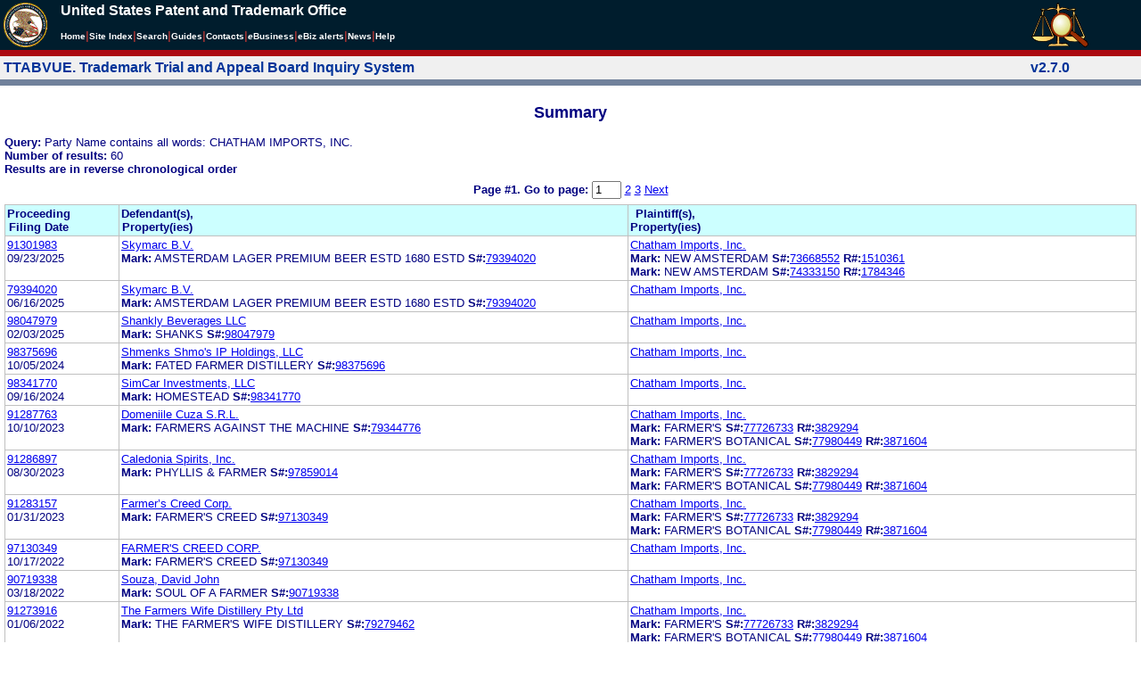

--- FILE ---
content_type: text/html; charset=ISO-8859-1
request_url: https://ttabvue.uspto.gov/ttabvue/v?pnam=Chatham%20Imports,%20Inc.%20%20
body_size: 62278
content:

<!DOCTYPE HTML PUBLIC "-//W3C//DTD HTML 4.01 Transitional//EN" "http://www.w3.org/TR/html4/loose.dtd">
<html lang="en">
<head>
<META http-equiv="Content-Type" content="text/html; charset=UTF-8">
<title>USPTO TTABVUE. Trademark Trial and Appeal Board Inquiry System</title>
<style type="text/css">

        <!--

a.uspto:link {  font-family: Arial, Helvetica, sans-serif ; font-size: 100%; font-weight: bold; color: #003399; text-decoration: none}
a.uspto:visited {  font-family: Arial, Helvetica, sans-serif; font-size: 100%; font-weight: bold; color: #006699; text-decoration: none}
a.uspto:hover {  font-family: Arial, Helvetica, sans-serif; font-size: 100%; font-weight: bold; color: #CC0033; text-decoration: underline}
a.uspto:active {  font-family: Arial, Helvetica, sans-serif; font-size: 100%; font-weight: bold; color: #990033; text-decoration: none}
a.footlinks:link {  font-family: Arial, Helvetica, sans-serif ; font-size: 75%; font-weight: normal; color: #003399; text-decoration: none}
a.footlinks:visited {  font-family: Arial, Helvetica, sans-serif; font-size: 75%; font-weight: normal; color: #006699; text-decoration: none}
a.footlinks:hover {  font-family: Arial, Helvetica, sans-serif; font-size: 75%; font-weight: normal; color: #CC0033; text-decoration: underline}
a.footlinks:active {  font-family: Arial, Helvetica, sans-serif; font-size: 75%; font-weight: normal; color: #990033; text-decoration: none}
a.smalmenu:link {  font-family: Arial, Helvetica, sans-serif ; font-size: 80%; font-weight: bold; color: #003399; text-decoration: none}
a.smalmenu:visited {  font-family: Arial, Helvetica, sans-serif; font-size: 80%; font-weight: bold; color: #006699; text-decoration: none}
a.smalmenu:hover {  font-family: Arial, Helvetica, sans-serif; font-size: 80%; font-weight: bold; color: #CC0033; text-decoration: underline}
a.smalmenu:active {  font-family: Arial, Helvetica, sans-serif; font-size: 80%; font-weight: bold; color: #990033; text-decoration: none}
a.newsheader:link {  font-family: Verdana, Arial, Helvetica, sans-serif; font-size: 80%; font-weight: bold; color: #003399; text-decoration: none}
a.newsheader:visited {  font-family: Verdana, Helvetica, sans-serif; font-size: 80%; font-weight: bold; color: #006699; text-decoration: none}
a.newsheader:hover {  font-family: Verdana, Helvetica, sans-serif; font-size: 80%; font-weight: bold; color: #CC0033; text-decoration: underline}
a.newsheader:active {  font-family: Verdana, Helvetica, sans-serif; font-size: 80%; font-weight: bold; color: #990033; text-decoration: none}
a.text:link {  font-family: Arial, Helvetica, sans-serif; font-size: 80%; font-weight: normal; color: #003399; text-decoration: none}
a.text:visited {  font-family: Arial, Helvetica, sans-serif; font-size: 80%; font-weight: normal; color: #006699; text-decoration: none}
a.text:hover {  font-family: Arial, Helvetica, sans-serif; font-size: 80%; font-weight: normal; color: #CC0033; text-decoration: underline}
a.text:active {  font-family: Arial, Helvetica, sans-serif; font-size: 80%; font-weight: normal; color: #990033; text-decoration: none}
.darkbg {  font-family: Verdana, Helvetica, sans-serif; font-size: 80%; font-weight: bold; color: #FFFFFF; text-decoration: none}
.darkbgsmall {  font-family: Verdana, Helvetica, sans-serif; font-size: 70%; font-weight: bold; color: #FFFFFF; text-decoration: none}
a.darkbg:link {  font-family: Verdana, Helvetica, sans-serif; font-size: 80%; font-weight: bold; color: #FFFFFF; text-decoration: none}
a.darkbg:visited {
        font-family: Verdana, Helvetica, sans-serif;
        font-size: 80%;
        font-weight: bold;
        color: #eeeeee;
        text-decoration: none;
}
a.darkbg:hover {
        font-family: Verdana, Helvetica, sans-serif;
        font-size: 80%;
        font-weight: bold;
        color: #E9DFD3;
        text-decoration: underline;
        background-color: #993300;
}
a.darkbg:active {
        font-family: Verdana, Helvetica, sans-serif;
        font-size: 80%;
        font-weight: bold;
        color: #E9DFD3;
        text-decoration: none;
        background-color: #993300;
}
a.darkbgsmall:link {  font-family: Verdana, Helvetica, sans-serif; font-size: 70%; font-weight: bold; color: #FFFFFF; text-decoration: none}
a.darkbgsmall:visited {
        font-family: Verdana, Helvetica, sans-serif;
        font-size: 70%;
        font-weight: bold;
        color: #eeeeee;
        text-decoration: none;
}
a.darkbgsmall:hover {
        font-family: Verdana, Helvetica, sans-serif;
        font-size: 70%;
        font-weight: bold;
        color: #E9DFD3;
        text-decoration: underline;
        background-color: #993300;
}
a.darkbgsmall:active {
        font-family: Verdana, Helvetica, sans-serif;
        font-size: 70%;
        font-weight: bold;
        color: #E9DFD3;
        text-decoration: none;
        background-color: #993300;
}
a.tinyblu:link {  font-family: Arial, Helvetica, sans-serif; font-size: 75%; font-weight: normal; color: #330066; text-decoration: none}
a.tinyblu:visited {  font-family: Arial, Helvetica, sans-serif; font-size: 75%; font-weight: normal; color: #330066; text-decoration: none}
a.tinyblu:hover {  font-family: Arial, Helvetica, sans-serif; font-size: 75%; font-weight: normal; color: #993333; text-decoration: underline}
a.tinyblu:active {  font-family: Arial, Helvetica, sans-serif; font-size: 75%; font-weight: normal; color: #330066; text-decoration: none}
.tinyblu {  font-family: Arial, Helvetica, sans-serif; font-size: 75%; font-weight: normal; color: #000033; text-decoration: none}
.caption {
        font-family: Verdana, Arial, Helvetica, sans-serif;
        font-size: 100%;
        color: #666666;
        text-decoration: none;
        font-weight: bold
}
.darkbg {
        font-family: Arial, Helvetica, sans-serif;
        font-size: 100%;
        font-weight: bold;
        color: #FFFFFF;
        text-decoration: none;
}
.bigbutton { font-family: Arial, Helvetica, sans-serif;
        font-size: 130%;
        font-weight: bold;
        color: #054169;
        text-decoration: none;
}
.tinytext {
        font-family: Verdana, Helvetica, sans-serif;
        font-size: 75%;
        font-weight: normal;
        color: #336699;
        text-decoration: none;
}
.littlebutton {
        font-family: Arial, Helvetica, sans-serif;
        font-size: 80%;
        color: #53698A;
        text-decoration: none;
        font-weight: bold;
}
.bigbuttonsub {
        font-family: Arial, Helvetica, sans-serif;
        font-size: 50%;
        color: #53698A;
        text-decoration: none;
        font-weight: lighter;
}
.newstext {
        font-family: Verdana, Arial, Helvetica, sans-serif;
        font-size: 70%;
        color: #000000;
        text-decoration: none;
}
.newsdate {
        font-family: Arial, Helvetica, sans-serif;
        font-size: 60%;
        color: #888888;
        text-decoration: none;
}       
.text {
        font-family: Arial, Helvetica, sans-serif;
        font-size: 80%;
        color: #000033;
        text-decoration: none;
        font-weight: lighter;
}
.text2 {
        font-family: Arial, Helvetica, sans-serif;
        font-size: 100%;
        color: #993333;
        text-decoration: none;
        font-weight: lighter;
        }
.vertbar {
        font-family: Verdana, Helvetica, Arial, sans-serif;
        font-size: 100%;
        color: #993333;
        text-decoration: none;
        font-weight: bold;
}
.vertbarsmall {
        font-family: Verdana, Arial, Helvetica, sans-serif;
        font-size: 80%;
        font-weight: bold;
        text-decoration: none;
        color: #993333;
}
.sectionhead {
        font-family: Verdana, Arial, Helvetica, sans-serif;
        font-size: 70%;
        font-weight: bold;
        color: #598AAA;
        }
a.sectionhead:link {
        font-family: Verdana, Arial, Helvetica, sans-serif;
        font-size: 70%;
        font-weight: bold;
        color: #598AAA;
        text-decoration: none
}
a.sectionhead:visited {
        font-family: Verdana, Arial, Helvetica, sans-serif;
        font-size: 70%;
        font-weight: bold;
        color: #598AAA;
        text-decoration: none
}
a.sectionhead:active {
        font-family: Verdana, Arial, Helvetica, sans-serif;
        font-size: 70%;
        font-weight: bold;
        color: #598AAA;
        text-decoration: none
}
a.sectionhead:hover {
        font-family: Verdana, Arial, Helvetica, sans-serif;
        font-size: 70%;
        font-weight: bold;
        color: #9BB9CC;
        text-decoration: underline
}

body {
        font-family: Arial, Helvetica, sans-serif;
        font-weight: normal;
        /*font-size: 70%;*/
}

h1.uspto {
        font-family: Arial, Helvetica, sans-serif;
        font-size: 120%;
        font-weight: bold
}

h2.uspto {
        font-family: Arial, Helvetica, sans-serif;
        font-size: 110%;
        font-weight: bold
}

h3.uspto {
        font-family: Arial, Helvetica, sans-serif;
        font-size: 100%;
        font-weight: bold
}

h4.uspto {
        font-family: Arial, Helvetica, sans-serif;
        font-size: 90%;
        font-weight: bold
}

.legal {
        font-family: "Times New Roman",serif;
        font-weight: normal;
        font-style: italic;
}

th.uspto {
        font-family: Arial, Helvetica, sans-serif;
        font-size: 80%;
        font-weight: bold
}

td.uspto {
        font-family: Arial, Helvetica, sans-serif;
        font-size: 80%;
        font-weight: normal
}       
        
.contentbody{
        font-family: Arial, Helvetica, sans-serif;
        font-size:100%;
        font-weight: normal
}
.smalltext {
        font-family: Arial, Helvetica, sans-serif;
        font-size: 80%;
}
        -->
          </style>
<meta content="text/css" http-equiv="Content-Style-Type">
        <style type="text/css">
        <!--
.t1      { font-family:Verdana, Arial, Helvetica,sans-serif; font-size:18px; font-weight:bold;   font-style:normal; color:#000080; background:#FFFFFF; text-align: center;}
.t11     { font-family:Verdana, Arial, Helvetica,sans-serif; font-size:14px;  font-weight:bold;   font-style:normal; color:#000080; background:#FFFFFF;}
.rnOrig  { font-family:Verdana, Arial, Helvetica,sans-serif; font-size:14px; font-weight:bold;   font-style:italic; color:#FF0000; text-decoration: underline; }
.rn      { font-family:Verdana, Arial, Helvetica,sans-serif; font-size:14px; font-weight:bold; font-style:italic; color:#FF0000; background:#FFFFFF; text-decoration: underline; }
.t2      { font-family:Verdana, Arial, Helvetica,sans-serif; font-size:13px;  font-weight:bold;   font-style:normal; color:#000080; background:#FFFFFF;}
.t2b     { font-family:Verdana, Arial, Helvetica,sans-serif; font-size:13px;  font-weight:bold;   font-style:normal; color:#000080; background:#CCFFFF; }
.red     { color:#FF0000; }
.t3      { font-family:Verdana, Arial, Helvetica,sans-serif; font-size:13px;  font-weight:bold;   font-style:normal; color:#000080; background:#FFFFFF; }
.t3.nowrap { white-space:nowrap; }
.t3nblack     { font-family:Verdana, Arial, Helvetica,sans-serif; font-size:13px; font-style:normal; color:#000000; background:#FFFFFF;}
.t4      { font-family:"MS Sans Serif",Helvetica,sans-serif;font-size:10px;   font-weight:normal; font-style:normal; color:#000080; background:#FFFFFF;}
.t5      { font-family:"Small Fonts",Helvetica,sans-serif;font-size:9px;   font-weight:normal; font-style:normal; color:#000080; background:#FFFFFF;}
.p1      { font-family: Verdana, Arial, Helvetica,sans-serif; font-size:13px; font-weight:normal; font-style:normal; color:#000080; background:#FFFFFF;}
td       { vertical-align: top; }
td.vmiddle {vertical-align: middle; }
.hidden { display:none;}

   body
   {
     background-color:#ffffff;
   }
  /* normal text */
  .plaintext
  {

  }

  /* page title */
  .title
  {
    font-family: "Times New Roman", Times, serif;
    font-size:18px;
    font-weight:bold;
    text-align: center;
    margin: 12px 12px 12px 12px;
    color:#000080;
  }

  /* page title */
  .title2
  {
    font-family: "Times New Roman", Times, serif;
    font-size:16px;
    font-weight:bold;
    text-align: center;
    margin: 12px 12px 12px 12px;
    color:#000080;
  }

  /* page subtitle with error text */
  .errorhdr
  {
    font-family: "Times New Roman", Times, serif;
    font-size:18px;
    font-weight:bold;
    color:#800000;
  }

  /* form number on top ofg the screen */
  .ombformnumber
  {
    font-family:"Small Fonts",Helvetica,sans-serif;
    font-size:9px;
    color:#999999;
  }
  /* topmost part of a page - system name */
  .titletopnote
  {
    font-family:"MS Sans Serif", Helvetica,sans-serif;
    font-size:9px;
    text-align: right;
    color:#000080;
  }

  /* text in navigation bar */
  .navbar
  {
    font-family:"MS Sans Serif", Helvetica,sans-serif;
    font-size:10px;
    color:#000080;
  }

  /* what to do on a page */
  .guideline
  {
    font-family:"MS Sans Serif", Helvetica,sans-serif;
    font-size:14px;
    font-weight:bold;
    color:#000000;
  }

  /* details describing guideline */
  .guideline2
  {
    font-family:"MS Sans Serif", Helvetica,sans-serif;
    font-size:14px;
    font-weight:normal;
    color:#000000;
  }

  /* details describing guideline */
  .guideline2b
  {
    font-family:"MS Sans Serif", Helvetica,sans-serif;
    font-size:14px;
    font-weight:bold;
    color:#000000;
  }

  /* details emphasizing guideline */
  .guideline3
  {
    font-family:"MS Sans Serif", Helvetica,sans-serif;
    font-size:14px;
    font-weight:normal;
    color:#800000;
  }

  /* name of a field */
  .formtext1
  {
    font-family:"MS Sans Serif", Helvetica,sans-serif;
    background:#F8F8F8;
    /*padding: 1px 8px 1px 8px ;*/
    font-size:12px;
    font-weight:bold;
  }

  /* value of a field */
  .formtext2
  {
    font-family:"MS Sans Serif", Helvetica,sans-serif;
    background:#F8F8F8;
    /*padding: 1px 4px 1px 4px ;*/
    font-size:12px;
  }

   /* red star on required field */
  .redstar
  {
    color:red;
    font-weight:bold;
  }
  /* hint in a form field */
  .formhint
  {
    font-family:"MS Sans Serif", Helvetica,sans-serif;
    font-size:70%;
    font-weight:normal;
    font-style:normal;
    color:#000080;
    background:#F8F8F8;
  }

  .formhintnobg
  {
    font-family:"MS Sans Serif", Helvetica,sans-serif;
    font-size:11px;
    font-weight:normal;
    font-style:normal;
    color:#000080;
  }

  /* Initial question */
  .iq1
  {
    font-family:"MS Sans Serif", Helvetica,sans-serif;
    font-size:12px;
    font-weight:bold;
    font-style:normal;
    margin: 12px 12px 12px 12px;
    padding: 4px 4px 4px 4px;
    background:#EEEEEE;
    /*WWbackground:#99CCCC;*/
  }

  /* possible choices for an answer */
  .c1
  {
    font-family:"MS Sans Serif", Helvetica,sans-serif;
    font-size:12px;
    font-weight:normal;
    font-style:normal;
    margin: 12px 12px 12px 24px;
    background:#FFFFFF;
  }

  /* three of below are used for framed notes */
  .note
  {
    font-family:"MS Sans Serif", Helvetica,sans-serif;
    font-size:11px;
    font-weight:normal;
    font-style:normal;
    margin: 12px 3px 12px 3px;
    padding: 4px 4px 4px 12px;
    border-style: solid;
    border-width: 1px;
    border-color: #000080;
    color:#000080;
    background:#EEEEEE;
    /* padding: 1px 4px 1px 4px ;*/
  }

  .notehdr
  {
    font-family:"MS Sans Serif", Helvetica,sans-serif;
    font-size:11px;
    font-weight:normal;
    color:#000080;
    background:#EEEEEE;
  }

  .notebody
  {
    font-family:"MS Sans Serif", Helvetica,sans-serif;
    font-size:11px;
    font-weight:normal;
    padding: 4px 4px 4px 4px ;
    color:#000080;
    background:#EEEEEE;
  }

  /* outermost table */
  .outermost
  {
    border-color: #333333;
    background:#CCCCCC;
  }

  .outermostx
  {
    border-width: 1px;
    /*border-color: #555555;*/
    border-color: #333333;
    background:#CCCCCC;
    margin: 12px 0px 12px 0px;
  }

  /* frame to show request text */
  .reqframe
  {
    border-width: 2px;
    border-color: #555555;
    background:#EEEEEE;
    margin: 12px 0px 12px 0px;
  }

  /*
  .button
  {
    font-family:Verdana, Arial, Helvetica,sans-serif;
    font-size:8pt;
  }
  */
-->
        </style>
<script type="text/javascript">
  <!--
var NS4 = (document.layers);
//var IE4 = (document.all);

function eventOnLoad()
{
  if (NS4)
    document.captureEvents(Event.KEYPRESS);
  document.onkeypress = autoFocusOnFirstTextInput;
}

function autoFocusOnFirstTextInput(e)
{
  var whichASC = (NS4) ? e.which : event.keyCode;
  whichTarget = (NS4) ? e.target.name : event.srcElement.name;
  //whichValue = (NS4) ? e.target.value : event.srcElement.value;
  //whichType = (NS4) ? e.target.type : event.srcElement.type;
  if(whichASC<48 || whichASC >57)
    return;

  var firstForm=document.forms[0];
  if(firstForm==null)
    return;
  var el=firstForm.elements;
  var i;
  for(i=0;i<el.length;i++)
  {
    if(el[i].type=="text")
    {
      if(NS4 && whichTarget!=el[i].name && el[i].value.length==0)
        el[i].value=String.fromCharCode(whichASC);
      el[i].focus();
      return;
    }
  }
}

function showHelp(name)
{
  var helpWindow=window.open("help.html#"+name, "helpwindow",
   "width=500, height=300,status=no,resizable=yes,toolbar=yes,menubar=no,scrollbars=yes");
  helpWindow.focus();
  return false;
}
// -->
</script>
<noscript></noscript>
</head>
<body bgcolor="#FFFFFF" marginheight="0" marginwidth="0" topmargin="0" leftmargin="0">
<script type="text/javascript">
<!--
function MM_reloadPage(init) {  //reloads the window if Nav4 resized
  if (init==true) with (navigator) {if ((appName=="Netscape")&&(parseInt(appVersion)==4)) {
    document.MM_pgW=innerWidth; document.MM_pgH=innerHeight; onresize=MM_reloadPage; }}
  else if (innerWidth!=document.MM_pgW || innerHeight!=document.MM_pgH) location.reload();
}

function MM_jumpMenu(targ,selObj,restore){ //v3.0
  eval(targ+".location='"+selObj.options[selObj.selectedIndex].value+"'");
  if (restore) selObj.selectedIndex=0;
}

function MM_findObj(n, d) { //v4.01
  var p,i,x;  if(!d) d=document; if((p=n.indexOf("?"))>0&&parent.frames.length) {
    d=parent.frames[n.substring(p+1)].document; n=n.substring(0,p);}
  if(!(x=d[n])&&d.all) x=d.all[n]; for (i=0;!x&&i<d.forms.length;i++) x=d.forms[i][n];
  for(i=0;!x&&d.layers&&i<d.layers.length;i++) x=MM_findObj(n,d.layers[i].document);
  if(!x && d.getElementById) x=d.getElementById(n); return x;
}

function MM_jumpMenuGo(selName,targ,restore){ //v3.0
  var selObj = MM_findObj(selName); if (selObj) MM_jumpMenu(targ,selObj,restore);
}

// MM_reloadPage(true);
//-->
</script>

<table bgcolor="#001d2d" cellspacing="0" cellpadding="3" border="0" width="100%" class="uspto">
<tbody>
<tr valign="middle" class="uspto">
<td valign="middle" align="left" rowspan="2" width="59" class="uspto"><a href="#skipnav"><img align="middle" border="0" height="10" width="1" alt="skip navigation" src="images/uspto/blank.gif"></a><a href="http://www.uspto.gov/index.html"><img align="middle" border="0" height="50" width="50" alt="U S P T O Seal" src="images/uspto/uspto_seal_50.gif"></a></td><td class="darkbg" valign="bottom" align="left">United States Patent and Trademark Office
      </td><td valign="middle" width="120" rowspan="2" class="uspto"><a href="v"><img border="0" height="50" width="64" alt="TTABVUE logo" src="images/ttabvue-2004.gif"></a></td>
</tr>
<tr valign="middle" bgcolor="#002032" class="uspto">
<td bgcolor="#001d2d" valign="bottom" align="left" class="uspto"><a class="darkbg" href="http://www.uspto.gov/index.html">Home</a><span class="vertbar">|</span><a class="darkbg" href="http://www.uspto.gov/web/navaids/siteindx.htm">Site Index</a><span class="vertbar">|</span><a class="darkbg" href="http://www.uspto.gov/main/sitesearch.htm">Search</a><span class="vertbar">|</span><a class="darkbg" href="http://www.uspto.gov/main/definitions.htm">Guides</a><span class="vertbar">|</span><a class="darkbg" href="http://www.uspto.gov/main/contacts.htm">Contacts</a><span class="vertbar">|</span><a class="darkbg" href="http://www.uspto.gov/ebc/indexebc.html"><em><strong>e</strong></em>Business</a><span class="vertbar">|</span><a class="darkbg" href="http://www.uspto.gov/helpdesk/status/status.htm">eBiz alerts</a><span class="vertbar">|</span><a class="darkbg" href="http://www.uspto.gov/main/newsandnotices.htm">News</a><span class="vertbar">|</span><a class="darkbg" href="http://www.uspto.gov/web/menu/feedback.html">Help</a></td>
</tr>
<tr class="uspto">
<td bgcolor="#ac0911" colspan="3" class="uspto"><img border="0" height="1" width="15" alt="" src="images/uspto/blank.gif"></td>
</tr>
</tbody>
</table>
<a name="skipnav"></a>
<table bgcolor="#f0f0f0" cellspacing="0" cellpadding="3" border="0" width="100%">
<tbody>
<tr>
<td bgcolor="#f0f0f0">
<table cellpadding="1" cellspacing="0" border="0">
<tbody>
<tr>
<td align="left"><a href="v" class="uspto">TTABVUE. Trademark Trial and Appeal Board Inquiry System</a></td>
</tr>
</tbody>
</table>
</td><td bgcolor="#f0f0f0">
<table cellpadding="1" cellspacing="0" border="0">
<tbody>
<tr>
<td style="color: #003399" align="right"><b>v2.7.0</b></td>
</tr>
</tbody>
</table>
</td>
</tr>
<tr>
<td class="vertbarsmall" bgcolor="#71819b"><img border="0" height="1" width="15" alt="" src="images/uspto/blank.gif"></td><td class="vertbarsmall" bgcolor="#71819b"><img border="0" height="1" width="15" alt="" src="images/uspto/blank.gif"></td>
</tr>
</tbody>
</table> 
<table summary="layout" width="100%" cellpadding="0" cellspacing="0" border="0" bgcolor="#ffffff"><tbody><tr><td>
<table summary="layout" width="100%" cellpadding="3" bgcolor="#ffffff"><tbody><tr><td><h2 class="t1">Summary</h2>
<p style="margin-top:6px; margin-bottom:6px;" class="t3">
<span class="t3">Query: </span><span class="p1">Party Name contains all words: CHATHAM IMPORTS, INC.</span><br><span class="t3">Number of results: </span><span class="p1">60</span><br><span class="t3">Results are in reverse chronological order</span>
</p>
<form target="_top" method="get" action="v" style="margin-top:0px; margin-bottom:6px;">
<div align="center" class="t3">
<input value="Chatham Imports, Inc.  " name="pnam" type="hidden"><span class="t3">Page #1. <label for="page">Go to page: </label></span><span class="p1"> <input value="1" maxlength="3" size="2" id="page" name="page" type="text" style="height:14px"> <a href="v?pnam=Chatham%20Imports,%20Inc.%20%20&amp;page=2">2</a> <a href="v?pnam=Chatham%20Imports,%20Inc.%20%20&amp;page=3">3</a>  <a href="v?pnam=Chatham%20Imports,%20Inc.%20%20&amp;page=2">Next</a> </span>
</div>
</form>
<table summary="layout" border="0" cellspacing="0" cellpadding="0" width="100%">
<tbody>
<tr>
<td bgcolor="#C0C0C0">
<table cellspacing="1" cellpadding="0" width="100%" border="0">
<thead>
<tr>
<th width="10%" class="t2b">
<table summary="layout" cellspacing="2" cellpadding="0" border="0">
<tbody>
<tr>
<td><span class="t2b">Proceeding<br>Filing Date</span></td>
</tr>
</tbody>
</table>
</th><th width="45%" class="t2b">
<table summary="layout" cellspacing="2" cellpadding="0" border="0">
<tbody>
<tr>
<td><span class="t2b">Defendant(s),<br>Property(ies)</span></td>
</tr>
</tbody>
</table>
</th><th width="45%" class="t2b">
<table summary="layout" cellspacing="2" cellpadding="0" border="0">
<tbody>
<tr>
<td><span class="t2b">Plaintiff(s),<br>Property(ies)</span></td>
</tr>
</tbody>
</table>
</th>
</tr>
</thead>
<tbody>
<tr>
<td class="p1">
<table summary="layout" cellspacing="2" cellpadding="0" border="0">
<tbody>
<tr>
<td><span class="p1"><a href="v?pno=91301983&amp;pty=OPP">91301983</a><br>09/23/2025</span></td>
</tr>
</tbody>
</table>
</td><td class="p1">
<table summary="layout" cellspacing="2" cellpadding="0" border="0">
<tbody>
<tr>
<td><span class="p1"><a href="v?pnam=Skymarc%20B.V.%20%20" target="_top">Skymarc B.V.  </a>  <br><span class="t3">Mark:</span> <span class="p1">AMSTERDAM LAGER PREMIUM BEER ESTD 1680 ESTD</span> <span class="t3">S#:</span><span class="p1"><a target="_blank" href="https://tsdr.uspto.gov/#caseNumber=79394020&amp;caseType=SERIAL_NO&amp;searchType=statusSearch">79394020</a></span>  <br></span></td>
</tr>
</tbody>
</table>
</td><td class="p1">
<table summary="layout" cellspacing="2" cellpadding="0" border="0">
<tbody>
<tr>
<td><span class="p1"><a href="v?pnam=Chatham%20Imports,%20Inc.%20%20" target="_top">Chatham Imports, Inc.  </a>  <br><span class="t3">Mark:</span> <span class="p1">NEW AMSTERDAM</span> <span class="t3">S#:</span><span class="p1"><a target="_blank" href="https://tsdr.uspto.gov/#caseNumber=73668552&amp;caseType=SERIAL_NO&amp;searchType=statusSearch">73668552</a></span> <span class="t3">R#:</span><span class="p1"><a target="_blank" href="https://tsdr.uspto.gov/#caseNumber=1510361&amp;caseType=US_REGISTRATION_NO&amp;searchType=statusSearch">1510361</a></span> <br><span class="t3">Mark:</span> <span class="p1">NEW AMSTERDAM</span> <span class="t3">S#:</span><span class="p1"><a target="_blank" href="https://tsdr.uspto.gov/#caseNumber=74333150&amp;caseType=SERIAL_NO&amp;searchType=statusSearch">74333150</a></span> <span class="t3">R#:</span><span class="p1"><a target="_blank" href="https://tsdr.uspto.gov/#caseNumber=1784346&amp;caseType=US_REGISTRATION_NO&amp;searchType=statusSearch">1784346</a></span> <br></span></td>
</tr>
</tbody>
</table>
</td>
</tr>
<tr>
<td class="p1">
<table summary="layout" cellspacing="2" cellpadding="0" border="0">
<tbody>
<tr>
<td><span class="p1"><a href="v?pno=79394020&amp;pty=EXT">79394020</a><br>06/16/2025</span></td>
</tr>
</tbody>
</table>
</td><td class="p1">
<table summary="layout" cellspacing="2" cellpadding="0" border="0">
<tbody>
<tr>
<td><span class="p1"><a href="v?pnam=Skymarc%20B.V.%20%20" target="_top">Skymarc B.V.  </a>  <br><span class="t3">Mark:</span> <span class="p1">AMSTERDAM LAGER PREMIUM BEER ESTD 1680 ESTD</span> <span class="t3">S#:</span><span class="p1"><a target="_blank" href="https://tsdr.uspto.gov/#caseNumber=79394020&amp;caseType=SERIAL_NO&amp;searchType=statusSearch">79394020</a></span>  <br></span></td>
</tr>
</tbody>
</table>
</td><td class="p1">
<table summary="layout" cellspacing="2" cellpadding="0" border="0">
<tbody>
<tr>
<td><span class="p1"><a href="v?pnam=Chatham%20Imports,%20Inc.%20%20" target="_top">Chatham Imports, Inc.  </a>  <br></span></td>
</tr>
</tbody>
</table>
</td>
</tr>
<tr>
<td class="p1">
<table summary="layout" cellspacing="2" cellpadding="0" border="0">
<tbody>
<tr>
<td><span class="p1"><a href="v?pno=98047979&amp;pty=EXT">98047979</a><br>02/03/2025</span></td>
</tr>
</tbody>
</table>
</td><td class="p1">
<table summary="layout" cellspacing="2" cellpadding="0" border="0">
<tbody>
<tr>
<td><span class="p1"><a href="v?pnam=Shankly%20Beverages%20LLC%20%20" target="_top">Shankly Beverages LLC  </a>  <br><span class="t3">Mark:</span> <span class="p1">SHANKS</span> <span class="t3">S#:</span><span class="p1"><a target="_blank" href="https://tsdr.uspto.gov/#caseNumber=98047979&amp;caseType=SERIAL_NO&amp;searchType=statusSearch">98047979</a></span>  <br></span></td>
</tr>
</tbody>
</table>
</td><td class="p1">
<table summary="layout" cellspacing="2" cellpadding="0" border="0">
<tbody>
<tr>
<td><span class="p1"><a href="v?pnam=Chatham%20Imports,%20Inc.%20%20" target="_top">Chatham Imports, Inc.  </a>  <br></span></td>
</tr>
</tbody>
</table>
</td>
</tr>
<tr>
<td class="p1">
<table summary="layout" cellspacing="2" cellpadding="0" border="0">
<tbody>
<tr>
<td><span class="p1"><a href="v?pno=98375696&amp;pty=EXT">98375696</a><br>10/05/2024</span></td>
</tr>
</tbody>
</table>
</td><td class="p1">
<table summary="layout" cellspacing="2" cellpadding="0" border="0">
<tbody>
<tr>
<td><span class="p1"><a href="v?pnam=Shmenks%20Shmo%27s%20IP%20Holdings,%20LLC%20%20" target="_top">Shmenks Shmo's IP Holdings, LLC  </a>  <br><span class="t3">Mark:</span> <span class="p1">FATED FARMER DISTILLERY</span> <span class="t3">S#:</span><span class="p1"><a target="_blank" href="https://tsdr.uspto.gov/#caseNumber=98375696&amp;caseType=SERIAL_NO&amp;searchType=statusSearch">98375696</a></span>  <br></span></td>
</tr>
</tbody>
</table>
</td><td class="p1">
<table summary="layout" cellspacing="2" cellpadding="0" border="0">
<tbody>
<tr>
<td><span class="p1"><a href="v?pnam=Chatham%20Imports,%20Inc.%20%20" target="_top">Chatham Imports, Inc.  </a>  <br></span></td>
</tr>
</tbody>
</table>
</td>
</tr>
<tr>
<td class="p1">
<table summary="layout" cellspacing="2" cellpadding="0" border="0">
<tbody>
<tr>
<td><span class="p1"><a href="v?pno=98341770&amp;pty=EXT">98341770</a><br>09/16/2024</span></td>
</tr>
</tbody>
</table>
</td><td class="p1">
<table summary="layout" cellspacing="2" cellpadding="0" border="0">
<tbody>
<tr>
<td><span class="p1"><a href="v?pnam=SimCar%20Investments,%20LLC%20%20" target="_top">SimCar Investments, LLC  </a>  <br><span class="t3">Mark:</span> <span class="p1">HOMESTEAD</span> <span class="t3">S#:</span><span class="p1"><a target="_blank" href="https://tsdr.uspto.gov/#caseNumber=98341770&amp;caseType=SERIAL_NO&amp;searchType=statusSearch">98341770</a></span>  <br></span></td>
</tr>
</tbody>
</table>
</td><td class="p1">
<table summary="layout" cellspacing="2" cellpadding="0" border="0">
<tbody>
<tr>
<td><span class="p1"><a href="v?pnam=Chatham%20Imports,%20Inc.%20%20" target="_top">Chatham Imports, Inc.  </a>  <br></span></td>
</tr>
</tbody>
</table>
</td>
</tr>
<tr>
<td class="p1">
<table summary="layout" cellspacing="2" cellpadding="0" border="0">
<tbody>
<tr>
<td><span class="p1"><a href="v?pno=91287763&amp;pty=OPP">91287763</a><br>10/10/2023</span></td>
</tr>
</tbody>
</table>
</td><td class="p1">
<table summary="layout" cellspacing="2" cellpadding="0" border="0">
<tbody>
<tr>
<td><span class="p1"><a href="v?pnam=Domeniile%20Cuza%20S.R.L.%20%20%20%20" target="_top">Domeniile Cuza S.R.L.    </a>  <br><span class="t3">Mark:</span> <span class="p1">FARMERS AGAINST THE MACHINE</span> <span class="t3">S#:</span><span class="p1"><a target="_blank" href="https://tsdr.uspto.gov/#caseNumber=79344776&amp;caseType=SERIAL_NO&amp;searchType=statusSearch">79344776</a></span>  <br></span></td>
</tr>
</tbody>
</table>
</td><td class="p1">
<table summary="layout" cellspacing="2" cellpadding="0" border="0">
<tbody>
<tr>
<td><span class="p1"><a href="v?pnam=Chatham%20Imports,%20Inc.%20%20" target="_top">Chatham Imports, Inc.  </a>  <br><span class="t3">Mark:</span> <span class="p1">FARMER'S</span> <span class="t3">S#:</span><span class="p1"><a target="_blank" href="https://tsdr.uspto.gov/#caseNumber=77726733&amp;caseType=SERIAL_NO&amp;searchType=statusSearch">77726733</a></span> <span class="t3">R#:</span><span class="p1"><a target="_blank" href="https://tsdr.uspto.gov/#caseNumber=3829294&amp;caseType=US_REGISTRATION_NO&amp;searchType=statusSearch">3829294</a></span> <br><span class="t3">Mark:</span> <span class="p1">FARMER'S BOTANICAL</span> <span class="t3">S#:</span><span class="p1"><a target="_blank" href="https://tsdr.uspto.gov/#caseNumber=77980449&amp;caseType=SERIAL_NO&amp;searchType=statusSearch">77980449</a></span> <span class="t3">R#:</span><span class="p1"><a target="_blank" href="https://tsdr.uspto.gov/#caseNumber=3871604&amp;caseType=US_REGISTRATION_NO&amp;searchType=statusSearch">3871604</a></span> <br></span></td>
</tr>
</tbody>
</table>
</td>
</tr>
<tr>
<td class="p1">
<table summary="layout" cellspacing="2" cellpadding="0" border="0">
<tbody>
<tr>
<td><span class="p1"><a href="v?pno=91286897&amp;pty=OPP">91286897</a><br>08/30/2023</span></td>
</tr>
</tbody>
</table>
</td><td class="p1">
<table summary="layout" cellspacing="2" cellpadding="0" border="0">
<tbody>
<tr>
<td><span class="p1"><a href="v?pnam=Caledonia%20Spirits,%20Inc.%20%20" target="_top">Caledonia Spirits, Inc.  </a>  <br><span class="t3">Mark:</span> <span class="p1">PHYLLIS &amp; FARMER</span> <span class="t3">S#:</span><span class="p1"><a target="_blank" href="https://tsdr.uspto.gov/#caseNumber=97859014&amp;caseType=SERIAL_NO&amp;searchType=statusSearch">97859014</a></span>  <br></span></td>
</tr>
</tbody>
</table>
</td><td class="p1">
<table summary="layout" cellspacing="2" cellpadding="0" border="0">
<tbody>
<tr>
<td><span class="p1"><a href="v?pnam=Chatham%20Imports,%20Inc.%20%20" target="_top">Chatham Imports, Inc.  </a>  <br><span class="t3">Mark:</span> <span class="p1">FARMER'S</span> <span class="t3">S#:</span><span class="p1"><a target="_blank" href="https://tsdr.uspto.gov/#caseNumber=77726733&amp;caseType=SERIAL_NO&amp;searchType=statusSearch">77726733</a></span> <span class="t3">R#:</span><span class="p1"><a target="_blank" href="https://tsdr.uspto.gov/#caseNumber=3829294&amp;caseType=US_REGISTRATION_NO&amp;searchType=statusSearch">3829294</a></span> <br><span class="t3">Mark:</span> <span class="p1">FARMER'S BOTANICAL</span> <span class="t3">S#:</span><span class="p1"><a target="_blank" href="https://tsdr.uspto.gov/#caseNumber=77980449&amp;caseType=SERIAL_NO&amp;searchType=statusSearch">77980449</a></span> <span class="t3">R#:</span><span class="p1"><a target="_blank" href="https://tsdr.uspto.gov/#caseNumber=3871604&amp;caseType=US_REGISTRATION_NO&amp;searchType=statusSearch">3871604</a></span> <br></span></td>
</tr>
</tbody>
</table>
</td>
</tr>
<tr>
<td class="p1">
<table summary="layout" cellspacing="2" cellpadding="0" border="0">
<tbody>
<tr>
<td><span class="p1"><a href="v?pno=91283157&amp;pty=OPP">91283157</a><br>01/31/2023</span></td>
</tr>
</tbody>
</table>
</td><td class="p1">
<table summary="layout" cellspacing="2" cellpadding="0" border="0">
<tbody>
<tr>
<td><span class="p1"><a href="v?pnam=Farmer%E2%80%99s%20Creed%20Corp.%20%20" target="_top">Farmer&rsquo;s Creed Corp.  </a>  <br><span class="t3">Mark:</span> <span class="p1">FARMER'S CREED</span> <span class="t3">S#:</span><span class="p1"><a target="_blank" href="https://tsdr.uspto.gov/#caseNumber=97130349&amp;caseType=SERIAL_NO&amp;searchType=statusSearch">97130349</a></span>  <br></span></td>
</tr>
</tbody>
</table>
</td><td class="p1">
<table summary="layout" cellspacing="2" cellpadding="0" border="0">
<tbody>
<tr>
<td><span class="p1"><a href="v?pnam=Chatham%20Imports,%20Inc.%20%20" target="_top">Chatham Imports, Inc.  </a>  <br><span class="t3">Mark:</span> <span class="p1">FARMER'S</span> <span class="t3">S#:</span><span class="p1"><a target="_blank" href="https://tsdr.uspto.gov/#caseNumber=77726733&amp;caseType=SERIAL_NO&amp;searchType=statusSearch">77726733</a></span> <span class="t3">R#:</span><span class="p1"><a target="_blank" href="https://tsdr.uspto.gov/#caseNumber=3829294&amp;caseType=US_REGISTRATION_NO&amp;searchType=statusSearch">3829294</a></span> <br><span class="t3">Mark:</span> <span class="p1">FARMER'S BOTANICAL</span> <span class="t3">S#:</span><span class="p1"><a target="_blank" href="https://tsdr.uspto.gov/#caseNumber=77980449&amp;caseType=SERIAL_NO&amp;searchType=statusSearch">77980449</a></span> <span class="t3">R#:</span><span class="p1"><a target="_blank" href="https://tsdr.uspto.gov/#caseNumber=3871604&amp;caseType=US_REGISTRATION_NO&amp;searchType=statusSearch">3871604</a></span> <br></span></td>
</tr>
</tbody>
</table>
</td>
</tr>
<tr>
<td class="p1">
<table summary="layout" cellspacing="2" cellpadding="0" border="0">
<tbody>
<tr>
<td><span class="p1"><a href="v?pno=97130349&amp;pty=EXT">97130349</a><br>10/17/2022</span></td>
</tr>
</tbody>
</table>
</td><td class="p1">
<table summary="layout" cellspacing="2" cellpadding="0" border="0">
<tbody>
<tr>
<td><span class="p1"><a href="v?pnam=FARMER%27S%20CREED%20CORP.%20%20" target="_top">FARMER'S CREED CORP.  </a>  <br><span class="t3">Mark:</span> <span class="p1">FARMER'S CREED</span> <span class="t3">S#:</span><span class="p1"><a target="_blank" href="https://tsdr.uspto.gov/#caseNumber=97130349&amp;caseType=SERIAL_NO&amp;searchType=statusSearch">97130349</a></span>  <br></span></td>
</tr>
</tbody>
</table>
</td><td class="p1">
<table summary="layout" cellspacing="2" cellpadding="0" border="0">
<tbody>
<tr>
<td><span class="p1"><a href="v?pnam=Chatham%20Imports,%20Inc.%20%20" target="_top">Chatham Imports, Inc.  </a>  <br></span></td>
</tr>
</tbody>
</table>
</td>
</tr>
<tr>
<td class="p1">
<table summary="layout" cellspacing="2" cellpadding="0" border="0">
<tbody>
<tr>
<td><span class="p1"><a href="v?pno=90719338&amp;pty=EXT">90719338</a><br>03/18/2022</span></td>
</tr>
</tbody>
</table>
</td><td class="p1">
<table summary="layout" cellspacing="2" cellpadding="0" border="0">
<tbody>
<tr>
<td><span class="p1"><a href="v?pnam=Souza,%20David%20John%20%20" target="_top">Souza, David John  </a>  <br><span class="t3">Mark:</span> <span class="p1">SOUL OF A FARMER</span> <span class="t3">S#:</span><span class="p1"><a target="_blank" href="https://tsdr.uspto.gov/#caseNumber=90719338&amp;caseType=SERIAL_NO&amp;searchType=statusSearch">90719338</a></span>  <br></span></td>
</tr>
</tbody>
</table>
</td><td class="p1">
<table summary="layout" cellspacing="2" cellpadding="0" border="0">
<tbody>
<tr>
<td><span class="p1"><a href="v?pnam=Chatham%20Imports,%20Inc.%20%20" target="_top">Chatham Imports, Inc.  </a>  <br></span></td>
</tr>
</tbody>
</table>
</td>
</tr>
<tr>
<td class="p1">
<table summary="layout" cellspacing="2" cellpadding="0" border="0">
<tbody>
<tr>
<td><span class="p1"><a href="v?pno=91273916&amp;pty=OPP">91273916</a><br>01/06/2022</span></td>
</tr>
</tbody>
</table>
</td><td class="p1">
<table summary="layout" cellspacing="2" cellpadding="0" border="0">
<tbody>
<tr>
<td><span class="p1"><a href="v?pnam=The%20Farmers%20Wife%20Distillery%20Pty%20Ltd%20%20" target="_top">The Farmers Wife Distillery Pty Ltd  </a>  <br><span class="t3">Mark:</span> <span class="p1">THE FARMER'S WIFE DISTILLERY</span> <span class="t3">S#:</span><span class="p1"><a target="_blank" href="https://tsdr.uspto.gov/#caseNumber=79279462&amp;caseType=SERIAL_NO&amp;searchType=statusSearch">79279462</a></span>  <br></span></td>
</tr>
</tbody>
</table>
</td><td class="p1">
<table summary="layout" cellspacing="2" cellpadding="0" border="0">
<tbody>
<tr>
<td><span class="p1"><a href="v?pnam=Chatham%20Imports,%20Inc.%20%20" target="_top">Chatham Imports, Inc.  </a>  <br><span class="t3">Mark:</span> <span class="p1">FARMER'S</span> <span class="t3">S#:</span><span class="p1"><a target="_blank" href="https://tsdr.uspto.gov/#caseNumber=77726733&amp;caseType=SERIAL_NO&amp;searchType=statusSearch">77726733</a></span> <span class="t3">R#:</span><span class="p1"><a target="_blank" href="https://tsdr.uspto.gov/#caseNumber=3829294&amp;caseType=US_REGISTRATION_NO&amp;searchType=statusSearch">3829294</a></span> <br><span class="t3">Mark:</span> <span class="p1">FARMER'S BOTANICAL</span> <span class="t3">S#:</span><span class="p1"><a target="_blank" href="https://tsdr.uspto.gov/#caseNumber=77980449&amp;caseType=SERIAL_NO&amp;searchType=statusSearch">77980449</a></span> <span class="t3">R#:</span><span class="p1"><a target="_blank" href="https://tsdr.uspto.gov/#caseNumber=3871604&amp;caseType=US_REGISTRATION_NO&amp;searchType=statusSearch">3871604</a></span> <br></span></td>
</tr>
</tbody>
</table>
</td>
</tr>
<tr>
<td class="p1">
<table summary="layout" cellspacing="2" cellpadding="0" border="0">
<tbody>
<tr>
<td><span class="p1"><a href="v?pno=91255868&amp;pty=OPP">91255868</a><br>05/19/2020</span></td>
</tr>
</tbody>
</table>
</td><td class="p1">
<table summary="layout" cellspacing="2" cellpadding="0" border="0">
<tbody>
<tr>
<td><span class="p1"><a href="v?pnam=91255868%20%20" target="_top">91255868  </a>  <br><span class="t3">Mark:</span> <span class="p1">MAD FARMER</span> <span class="t3">S#:</span><span class="p1"><a target="_blank" href="https://tsdr.uspto.gov/#caseNumber=88826680&amp;caseType=SERIAL_NO&amp;searchType=statusSearch">88826680</a></span>  <br></span></td>
</tr>
</tbody>
</table>
</td><td class="p1">
<table summary="layout" cellspacing="2" cellpadding="0" border="0">
<tbody>
<tr>
<td><span class="p1"><a href="v?pnam=Chatham%20Imports,%20Inc.%20%20" target="_top">Chatham Imports, Inc.  </a>  <br><span class="t3">Mark:</span> <span class="p1">FARMER'S</span> <span class="t3">S#:</span><span class="p1"><a target="_blank" href="https://tsdr.uspto.gov/#caseNumber=77726733&amp;caseType=SERIAL_NO&amp;searchType=statusSearch">77726733</a></span> <span class="t3">R#:</span><span class="p1"><a target="_blank" href="https://tsdr.uspto.gov/#caseNumber=3829294&amp;caseType=US_REGISTRATION_NO&amp;searchType=statusSearch">3829294</a></span> <br><span class="t3">Mark:</span> <span class="p1">FARMER'S BOTANICAL</span> <span class="t3">S#:</span><span class="p1"><a target="_blank" href="https://tsdr.uspto.gov/#caseNumber=77980449&amp;caseType=SERIAL_NO&amp;searchType=statusSearch">77980449</a></span> <span class="t3">R#:</span><span class="p1"><a target="_blank" href="https://tsdr.uspto.gov/#caseNumber=3871604&amp;caseType=US_REGISTRATION_NO&amp;searchType=statusSearch">3871604</a></span> <br></span></td>
</tr>
</tbody>
</table>
</td>
</tr>
<tr>
<td class="p1">
<table summary="layout" cellspacing="2" cellpadding="0" border="0">
<tbody>
<tr>
<td><span class="p1"><a href="v?pno=91255382&amp;pty=OPP">91255382</a><br>04/21/2020</span></td>
</tr>
</tbody>
</table>
</td><td class="p1">
<table summary="layout" cellspacing="2" cellpadding="0" border="0">
<tbody>
<tr>
<td><span class="p1"><a href="v?pnam=Four%20Daughters%20Vineyard%20and%20Winery%20LLC%20%20" target="_top">Four Daughters Vineyard and Winery LLC  </a>  <br><span class="t3">Mark:</span> <span class="p1">FARMER BOY</span> <span class="t3">S#:</span><span class="p1"><a target="_blank" href="https://tsdr.uspto.gov/#caseNumber=88729225&amp;caseType=SERIAL_NO&amp;searchType=statusSearch">88729225</a></span>  <br></span></td>
</tr>
</tbody>
</table>
</td><td class="p1">
<table summary="layout" cellspacing="2" cellpadding="0" border="0">
<tbody>
<tr>
<td><span class="p1"><a href="v?pnam=Chatham%20Imports,%20Inc.%20%20" target="_top">Chatham Imports, Inc.  </a>  <br><span class="t3">Mark:</span> <span class="p1">FARMER'S</span> <span class="t3">S#:</span><span class="p1"><a target="_blank" href="https://tsdr.uspto.gov/#caseNumber=77726733&amp;caseType=SERIAL_NO&amp;searchType=statusSearch">77726733</a></span> <span class="t3">R#:</span><span class="p1"><a target="_blank" href="https://tsdr.uspto.gov/#caseNumber=3829294&amp;caseType=US_REGISTRATION_NO&amp;searchType=statusSearch">3829294</a></span> <br><span class="t3">Mark:</span> <span class="p1">FARMER'S BOTANICAL</span> <span class="t3">S#:</span><span class="p1"><a target="_blank" href="https://tsdr.uspto.gov/#caseNumber=77980449&amp;caseType=SERIAL_NO&amp;searchType=statusSearch">77980449</a></span> <span class="t3">R#:</span><span class="p1"><a target="_blank" href="https://tsdr.uspto.gov/#caseNumber=3871604&amp;caseType=US_REGISTRATION_NO&amp;searchType=statusSearch">3871604</a></span> <br></span></td>
</tr>
</tbody>
</table>
</td>
</tr>
<tr>
<td class="p1">
<table summary="layout" cellspacing="2" cellpadding="0" border="0">
<tbody>
<tr>
<td><span class="p1"><a href="v?pno=91254837&amp;pty=OPP">91254837</a><br>03/23/2020</span></td>
</tr>
</tbody>
</table>
</td><td class="p1">
<table summary="layout" cellspacing="2" cellpadding="0" border="0">
<tbody>
<tr>
<td><span class="p1"><a href="v?pnam=Onic%20LLC%20%20" target="_top">Onic LLC  </a>  <br><span class="t3">Mark:</span> <span class="p1">THE FARMER'S WOLF</span> <span class="t3">S#:</span><span class="p1"><a target="_blank" href="https://tsdr.uspto.gov/#caseNumber=88673693&amp;caseType=SERIAL_NO&amp;searchType=statusSearch">88673693</a></span>  <br></span></td>
</tr>
</tbody>
</table>
</td><td class="p1">
<table summary="layout" cellspacing="2" cellpadding="0" border="0">
<tbody>
<tr>
<td><span class="p1"><a href="v?pnam=Chatham%20Imports,%20Inc.%20%20" target="_top">Chatham Imports, Inc.  </a>  <br><span class="t3">Mark:</span> <span class="p1">FARMER'S</span> <span class="t3">S#:</span><span class="p1"><a target="_blank" href="https://tsdr.uspto.gov/#caseNumber=77726733&amp;caseType=SERIAL_NO&amp;searchType=statusSearch">77726733</a></span> <span class="t3">R#:</span><span class="p1"><a target="_blank" href="https://tsdr.uspto.gov/#caseNumber=3829294&amp;caseType=US_REGISTRATION_NO&amp;searchType=statusSearch">3829294</a></span> <br><span class="t3">Mark:</span> <span class="p1">FARMER'S BOTANICAL</span> <span class="t3">S#:</span><span class="p1"><a target="_blank" href="https://tsdr.uspto.gov/#caseNumber=77980449&amp;caseType=SERIAL_NO&amp;searchType=statusSearch">77980449</a></span> <span class="t3">R#:</span><span class="p1"><a target="_blank" href="https://tsdr.uspto.gov/#caseNumber=3871604&amp;caseType=US_REGISTRATION_NO&amp;searchType=statusSearch">3871604</a></span> <br></span></td>
</tr>
</tbody>
</table>
</td>
</tr>
<tr>
<td class="p1">
<table summary="layout" cellspacing="2" cellpadding="0" border="0">
<tbody>
<tr>
<td><span class="p1"><a href="v?pno=91250057&amp;pty=OPP">91250057</a><br>08/08/2019</span></td>
</tr>
</tbody>
</table>
</td><td class="p1">
<table summary="layout" cellspacing="2" cellpadding="0" border="0">
<tbody>
<tr>
<td><span class="p1"><a href="v?pnam=Interznak%20LLC%20%20" target="_top">Interznak LLC  </a>  <br><span class="t3">Mark:</span> <span class="p1">ROMAN&Oacute;V</span> <span class="t3">S#:</span><span class="p1"><a target="_blank" href="https://tsdr.uspto.gov/#caseNumber=88327988&amp;caseType=SERIAL_NO&amp;searchType=statusSearch">88327988</a></span>  <br></span></td>
</tr>
</tbody>
</table>
</td><td class="p1">
<table summary="layout" cellspacing="2" cellpadding="0" border="0">
<tbody>
<tr>
<td><span class="p1"><a href="v?pnam=Chatham%20Imports,%20Inc.%20%20" target="_top">Chatham Imports, Inc.  </a>  <br><span class="t3">Mark:</span> <span class="p1">ROMANOFF</span> <span class="t3">S#:</span><span class="p1"><a target="_blank" href="https://tsdr.uspto.gov/#caseNumber=72037815&amp;caseType=SERIAL_NO&amp;searchType=statusSearch">72037815</a></span> <span class="t3">R#:</span><span class="p1"><a target="_blank" href="https://tsdr.uspto.gov/#caseNumber=670001&amp;caseType=US_REGISTRATION_NO&amp;searchType=statusSearch">670001</a></span> <br><span class="t3">Mark:</span> <span class="p1">ROMANOFF VODKA</span> <span class="t3">S#:</span><span class="p1"><a target="_blank" href="https://tsdr.uspto.gov/#caseNumber=85649788&amp;caseType=SERIAL_NO&amp;searchType=statusSearch">85649788</a></span> <span class="t3">R#:</span><span class="p1"><a target="_blank" href="https://tsdr.uspto.gov/#caseNumber=4460893&amp;caseType=US_REGISTRATION_NO&amp;searchType=statusSearch">4460893</a></span> <br></span></td>
</tr>
</tbody>
</table>
</td>
</tr>
<tr>
<td class="p1">
<table summary="layout" cellspacing="2" cellpadding="0" border="0">
<tbody>
<tr>
<td><span class="p1"><a href="v?pno=91248257&amp;pty=OPP">91248257</a><br>05/17/2019</span></td>
</tr>
</tbody>
</table>
</td><td class="p1">
<table summary="layout" cellspacing="2" cellpadding="0" border="0">
<tbody>
<tr>
<td><span class="p1"><a href="v?pnam=Chatham%20Imports,%20Inc.%20%20" target="_top">Chatham Imports, Inc.  </a>  <br><span class="t3">Mark:</span> <span class="p1">RUFFINGS</span> <span class="t3">S#:</span><span class="p1"><a target="_blank" href="https://tsdr.uspto.gov/#caseNumber=87766878&amp;caseType=SERIAL_NO&amp;searchType=statusSearch">87766878</a></span>  <br></span></td>
</tr>
</tbody>
</table>
</td><td class="p1">
<table summary="layout" cellspacing="2" cellpadding="0" border="0">
<tbody>
<tr>
<td><span class="p1"><a href="v?pnam=RUFFINO%20S.R.L.%20%20" target="_top">RUFFINO S.R.L.  </a>  <br><span class="t3">Mark:</span> <span class="p1">RUFFINO</span> <span class="t3">S#:</span><span class="p1"><a target="_blank" href="https://tsdr.uspto.gov/#caseNumber=71577097&amp;caseType=SERIAL_NO&amp;searchType=statusSearch">71577097</a></span> <span class="t3">R#:</span><span class="p1"><a target="_blank" href="https://tsdr.uspto.gov/#caseNumber=537668&amp;caseType=US_REGISTRATION_NO&amp;searchType=statusSearch">537668</a></span> <br><span class="t3">Mark:</span> <span class="p1">AZIANO RUFFINO</span> <span class="t3">S#:</span><span class="p1"><a target="_blank" href="https://tsdr.uspto.gov/#caseNumber=73367882&amp;caseType=SERIAL_NO&amp;searchType=statusSearch">73367882</a></span> <span class="t3">R#:</span><span class="p1"><a target="_blank" href="https://tsdr.uspto.gov/#caseNumber=1282744&amp;caseType=US_REGISTRATION_NO&amp;searchType=statusSearch">1282744</a></span> <br></span></td>
</tr>
</tbody>
</table>
</td>
</tr>
<tr>
<td class="p1">
<table summary="layout" cellspacing="2" cellpadding="0" border="0">
<tbody>
<tr>
<td><span class="p1"><a href="v?pno=88093367&amp;pty=EXT">88093367</a><br>01/24/2019</span></td>
</tr>
</tbody>
</table>
</td><td class="p1">
<table summary="layout" cellspacing="2" cellpadding="0" border="0">
<tbody>
<tr>
<td><span class="p1"><a href="v?pnam=Brain%20Brew%20Ventures%203.0,%20Inc.%20%20" target="_top">Brain Brew Ventures 3.0, Inc.  </a>  <br><span class="t3">Mark:</span> <span class="p1">ISLAND FARMER</span> <span class="t3">S#:</span><span class="p1"><a target="_blank" href="https://tsdr.uspto.gov/#caseNumber=88093367&amp;caseType=SERIAL_NO&amp;searchType=statusSearch">88093367</a></span>  <br></span></td>
</tr>
</tbody>
</table>
</td><td class="p1">
<table summary="layout" cellspacing="2" cellpadding="0" border="0">
<tbody>
<tr>
<td><span class="p1"><a href="v?pnam=Chatham%20Imports,%20Inc.%20%20" target="_top">Chatham Imports, Inc.  </a>  <br></span></td>
</tr>
</tbody>
</table>
</td>
</tr>
<tr>
<td class="p1">
<table summary="layout" cellspacing="2" cellpadding="0" border="0">
<tbody>
<tr>
<td><span class="p1"><a href="v?pno=87766878&amp;pty=EXT">87766878</a><br>12/20/2018</span></td>
</tr>
</tbody>
</table>
</td><td class="p1">
<table summary="layout" cellspacing="2" cellpadding="0" border="0">
<tbody>
<tr>
<td><span class="p1"><a href="v?pnam=Chatham%20Imports,%20Inc.%20%20" target="_top">Chatham Imports, Inc.  </a>  <br><span class="t3">Mark:</span> <span class="p1">RUFFINGS</span> <span class="t3">S#:</span><span class="p1"><a target="_blank" href="https://tsdr.uspto.gov/#caseNumber=87766878&amp;caseType=SERIAL_NO&amp;searchType=statusSearch">87766878</a></span>  <br></span></td>
</tr>
</tbody>
</table>
</td><td class="p1">
<table summary="layout" cellspacing="2" cellpadding="0" border="0">
<tbody>
<tr>
<td><span class="p1"><a href="v?pnam=RUFFINO%20S.R.L.%20%20" target="_top">RUFFINO S.R.L.  </a>  <br></span></td>
</tr>
</tbody>
</table>
</td>
</tr>
<tr>
<td class="p1">
<table summary="layout" cellspacing="2" cellpadding="0" border="0">
<tbody>
<tr>
<td><span class="p1"><a href="v?pno=91243988&amp;pty=OPP">91243988</a><br>08/20/2020</span></td>
</tr>
</tbody>
</table>
</td><td class="p1">
<table summary="layout" cellspacing="2" cellpadding="0" border="0">
<tbody>
<tr>
<td><span class="p1"><a href="v?pnam=Driftless%20Pure,%20LLC%20%20" target="_top">Driftless Pure, LLC  </a>  <br><span class="t3">Mark:</span> <span class="p1">FARMER FORWARD</span> <span class="t3">S#:</span><span class="p1"><a target="_blank" href="https://tsdr.uspto.gov/#caseNumber=87814648&amp;caseType=SERIAL_NO&amp;searchType=statusSearch">87814648</a></span>  <br><span class="t3">Mark:</span> <span class="p1">FARMER FORWARD DRIFTLESS PURE LA CROSSEEST. 2017 DISTILLING CO. GENUINE WISCONSIN SPIRIT</span> <span class="t3">S#:</span><span class="p1"><a target="_blank" href="https://tsdr.uspto.gov/#caseNumber=87814771&amp;caseType=SERIAL_NO&amp;searchType=statusSearch">87814771</a></span>  <br></span></td>
</tr>
</tbody>
</table>
</td><td class="p1">
<table summary="layout" cellspacing="2" cellpadding="0" border="0">
<tbody>
<tr>
<td><span class="p1"><a href="v?pnam=Chatham%20Imports,%20Inc.%20%20" target="_top">Chatham Imports, Inc.  </a>  <br><span class="t3">Mark:</span> <span class="p1">FARMER'S</span> <span class="t3">S#:</span><span class="p1"><a target="_blank" href="https://tsdr.uspto.gov/#caseNumber=77726733&amp;caseType=SERIAL_NO&amp;searchType=statusSearch">77726733</a></span> <span class="t3">R#:</span><span class="p1"><a target="_blank" href="https://tsdr.uspto.gov/#caseNumber=3829294&amp;caseType=US_REGISTRATION_NO&amp;searchType=statusSearch">3829294</a></span> <br></span></td>
</tr>
</tbody>
</table>
</td>
</tr>
<tr>
<td class="p1">
<table summary="layout" cellspacing="2" cellpadding="0" border="0">
<tbody>
<tr>
<td><span class="p1"><a href="v?pno=87814648&amp;pty=EXT">87814648</a><br>07/25/2018</span></td>
</tr>
</tbody>
</table>
</td><td class="p1">
<table summary="layout" cellspacing="2" cellpadding="0" border="0">
<tbody>
<tr>
<td><span class="p1"><a href="v?pnam=La%20Crosse%20Distilling%20Company,%20LLC%20%20" target="_top">La Crosse Distilling Company, LLC  </a>  <br><span class="t3">Mark:</span> <span class="p1">FARMER FORWARD</span> <span class="t3">S#:</span><span class="p1"><a target="_blank" href="https://tsdr.uspto.gov/#caseNumber=87814648&amp;caseType=SERIAL_NO&amp;searchType=statusSearch">87814648</a></span>  <br></span></td>
</tr>
</tbody>
</table>
</td><td class="p1">
<table summary="layout" cellspacing="2" cellpadding="0" border="0">
<tbody>
<tr>
<td><span class="p1"><a href="v?pnam=Chatham%20Imports,%20Inc.%20%20" target="_top">Chatham Imports, Inc.  </a>  <br></span></td>
</tr>
</tbody>
</table>
</td>
</tr>
<tr>
<td class="p1">
<table summary="layout" cellspacing="2" cellpadding="0" border="0">
<tbody>
<tr>
<td><span class="p1"><a href="v?pno=87609580&amp;pty=EXT">87609580</a><br>03/13/2018</span></td>
</tr>
</tbody>
</table>
</td><td class="p1">
<table summary="layout" cellspacing="2" cellpadding="0" border="0">
<tbody>
<tr>
<td><span class="p1"><a href="v?pnam=Farmers%20Restaurant%20Group,%20LLC%20%20" target="_top">Farmers Restaurant Group, LLC  </a>  <br><span class="t3">Mark:</span> <span class="p1">KNOW YOUR FARMER. KNOW YOUR DISTILLER.</span> <span class="t3">S#:</span><span class="p1"><a target="_blank" href="https://tsdr.uspto.gov/#caseNumber=87609580&amp;caseType=SERIAL_NO&amp;searchType=statusSearch">87609580</a></span>  <br></span></td>
</tr>
</tbody>
</table>
</td><td class="p1">
<table summary="layout" cellspacing="2" cellpadding="0" border="0">
<tbody>
<tr>
<td><span class="p1"><a href="v?pnam=Chatham%20Imports,%20Inc.%20%20" target="_top">Chatham Imports, Inc.  </a>  <br></span></td>
</tr>
</tbody>
</table>
</td>
</tr>
<tr>
<td class="p1">
<table summary="layout" cellspacing="2" cellpadding="0" border="0">
<tbody>
<tr>
<td><span class="p1"><a href="v?pno=87543415&amp;pty=EXT">87543415</a><br>10/13/2017</span></td>
</tr>
</tbody>
</table>
</td><td class="p1">
<table summary="layout" cellspacing="2" cellpadding="0" border="0">
<tbody>
<tr>
<td><span class="p1"><a href="v?pnam=LIDL%20STIFTUNG%20%26%20CO.%20KG%20%20" target="_top">LIDL STIFTUNG &amp; CO. KG  </a>  <br><span class="t3">Mark:</span> <span class="p1">FEISTY FARMER</span> <span class="t3">S#:</span><span class="p1"><a target="_blank" href="https://tsdr.uspto.gov/#caseNumber=87543415&amp;caseType=SERIAL_NO&amp;searchType=statusSearch">87543415</a></span>  <br></span></td>
</tr>
</tbody>
</table>
</td><td class="p1">
<table summary="layout" cellspacing="2" cellpadding="0" border="0">
<tbody>
<tr>
<td><span class="p1"><a href="v?pnam=Chatham%20Imports,%20Inc.%20%20" target="_top">Chatham Imports, Inc.  </a>  <br></span></td>
</tr>
</tbody>
</table>
</td>
</tr>
<tr>
<td class="p1">
<table summary="layout" cellspacing="2" cellpadding="0" border="0">
<tbody>
<tr>
<td><span class="p1"><a href="v?pno=91235476&amp;pty=OPP">91235476</a><br>07/10/2017</span></td>
</tr>
</tbody>
</table>
</td><td class="p1">
<table summary="layout" cellspacing="2" cellpadding="0" border="0">
<tbody>
<tr>
<td><span class="p1"><a href="v?pnam=Chatham%20Imports,%20Inc.%20%20" target="_top">Chatham Imports, Inc.  </a>  <br><span class="t3">Mark:</span> <span class="p1">ALTOS DEL ALMA</span> <span class="t3">S#:</span><span class="p1"><a target="_blank" href="https://tsdr.uspto.gov/#caseNumber=87211508&amp;caseType=SERIAL_NO&amp;searchType=statusSearch">87211508</a></span>  <br></span></td>
</tr>
</tbody>
</table>
</td><td class="p1">
<table summary="layout" cellspacing="2" cellpadding="0" border="0">
<tbody>
<tr>
<td><span class="p1"><a href="v?pnam=Bodegas%20Chandon%20S.A.%20%20" target="_top">Bodegas Chandon S.A.  </a>  <br><span class="t3">Mark:</span> <span class="p1">TERRAZAS DE LOS ANDES ALTOS DEL PLATA</span> <span class="t3">S#:</span><span class="p1"><a target="_blank" href="https://tsdr.uspto.gov/#caseNumber=85166491&amp;caseType=SERIAL_NO&amp;searchType=statusSearch">85166491</a></span> <span class="t3">R#:</span><span class="p1"><a target="_blank" href="https://tsdr.uspto.gov/#caseNumber=4109783&amp;caseType=US_REGISTRATION_NO&amp;searchType=statusSearch">4109783</a></span> <br><span class="t3">Mark:</span> <span class="p1">ALTOS DEL PLATA TERRAZAS DE LOS ANDES</span> <span class="t3">S#:</span><span class="p1"><a target="_blank" href="https://tsdr.uspto.gov/#caseNumber=85166407&amp;caseType=SERIAL_NO&amp;searchType=statusSearch">85166407</a></span> <span class="t3">R#:</span><span class="p1"><a target="_blank" href="https://tsdr.uspto.gov/#caseNumber=4380523&amp;caseType=US_REGISTRATION_NO&amp;searchType=statusSearch">4380523</a></span> <br><span class="t3">Mark:</span> <span class="p1">ALTOS DEL PLATA</span> <span class="t3">S#:</span><span class="p1"><a target="_blank" href="https://tsdr.uspto.gov/#caseNumber=86588431&amp;caseType=SERIAL_NO&amp;searchType=statusSearch">86588431</a></span>  <br></span></td>
</tr>
</tbody>
</table>
</td>
</tr>
<tr>
<td class="p1">
<table summary="layout" cellspacing="2" cellpadding="0" border="0">
<tbody>
<tr>
<td><span class="p1"><a href="v?pno=87174016&amp;pty=EXT">87174016</a><br>03/02/2017</span></td>
</tr>
</tbody>
</table>
</td><td class="p1">
<table summary="layout" cellspacing="2" cellpadding="0" border="0">
<tbody>
<tr>
<td><span class="p1"><a href="v?pnam=Western%20Cider%20Company,%20LLC%20%20" target="_top">Western Cider Company, LLC  </a>  <br><span class="t3">Mark:</span> <span class="p1">POOR FARMER HARD CIDER</span> <span class="t3">S#:</span><span class="p1"><a target="_blank" href="https://tsdr.uspto.gov/#caseNumber=87174016&amp;caseType=SERIAL_NO&amp;searchType=statusSearch">87174016</a></span>  <br></span></td>
</tr>
</tbody>
</table>
</td><td class="p1">
<table summary="layout" cellspacing="2" cellpadding="0" border="0">
<tbody>
<tr>
<td><span class="p1"><a href="v?pnam=Chatham%20Imports,%20Inc.%20%20" target="_top">Chatham Imports, Inc.  </a>  <br></span></td>
</tr>
</tbody>
</table>
</td>
</tr>
<tr>
<td class="p1">
<table summary="layout" cellspacing="2" cellpadding="0" border="0">
<tbody>
<tr>
<td><span class="p1"><a href="v?pno=87211508&amp;pty=EXT">87211508</a><br>01/25/2017</span></td>
</tr>
</tbody>
</table>
</td><td class="p1">
<table summary="layout" cellspacing="2" cellpadding="0" border="0">
<tbody>
<tr>
<td><span class="p1"><a href="v?pnam=Chatham%20Imports,%20Inc.%20%20" target="_top">Chatham Imports, Inc.  </a>  <br><span class="t3">Mark:</span> <span class="p1">ALTOS DEL ALMA</span> <span class="t3">S#:</span><span class="p1"><a target="_blank" href="https://tsdr.uspto.gov/#caseNumber=87211508&amp;caseType=SERIAL_NO&amp;searchType=statusSearch">87211508</a></span>  <br></span></td>
</tr>
</tbody>
</table>
</td><td class="p1">
<table summary="layout" cellspacing="2" cellpadding="0" border="0">
<tbody>
<tr>
<td><span class="p1"><a href="v?pnam=Bodegas%20Chandon%20S.A.%20%20" target="_top">Bodegas Chandon S.A.  </a>  <br></span></td>
</tr>
</tbody>
</table>
</td>
</tr>
</tbody>
</table>
</td>
</tr>
</tbody>
</table>
<form target="_top" method="get" action="v" style="margin-top:6px; margin-bottom:6px;">
<div align="center" class="t3">
<input value="Chatham Imports, Inc.  " name="pnam" type="hidden"><span class="t3">Page #1. <label for="page">Go to page: </label></span><span class="p1"> <input value="1" maxlength="3" size="2" id="page" name="page" type="text" style="height:14px"> <a href="v?pnam=Chatham%20Imports,%20Inc.%20%20&amp;page=2">2</a> <a href="v?pnam=Chatham%20Imports,%20Inc.%20%20&amp;page=3">3</a>  <a href="v?pnam=Chatham%20Imports,%20Inc.%20%20&amp;page=2">Next</a> </span>
</div>
</form><br><form target="_top" method="get" action="v" style="margin-top:6px; margin-bottom:6px;">
<table summary="layout" width="100%" cellspacing="0" cellpadding="0" border="0">
<tbody>
<tr>
<td style="vertical-align:baseline; text-align:left;" class="t4">Results as of 01/31/2026 05:34 PM</td><td style="vertical-align:baseline; text-align:right;" class="t3"><a href="v">Search again</a></td>
</tr>
</tbody>
</table>
</form> 
</td></tr></tbody></table>
</td></tr></tbody></table>
<table summary="layout" cellspacing="0" cellpadding="3" border="0" width="100%">
<tbody>
<tr class="uspto">
<td class="vertbarsmall" bgcolor="#71819b"><img border="0" height="1" width="15" alt="" src="images/uspto/blank.gif"></td>
</tr>
</tbody>
</table>
<table summary="layout" cellspacing="0" cellpadding="3" border="0" width="100%">
<tbody>
<tr bgcolor="#ffffff" class="uspto">
<td bgcolor="#f0f0f0" valign="top" align="right" height="16" class="uspto">
<div align="center">
<span class="vertbarsmall">|
             <a class="darkbg" href="#skipnav2">.</a><a href="http://www.uspto.gov/" class="uspto">HOME</a> | 
             <a href="http://www.uspto.gov/web/navaids/siteindx.htm" class="uspto">INDEX</a>| 
             <a href="http://www.uspto.gov/web/menu/search.html" class="uspto">SEARCH</a> | 
             <a href="http://www.uspto.gov/ebc/indexebc.html" class="uspto"><em>e</em>BUSINESS</a> | 
             <a href="http://www.uspto.gov/web/menu/feedback.html" class="uspto">CONTACT US</a> | 
             <a href="http://www.uspto.gov/privact.jsp" class="uspto">PRIVACY POLICY</a></span><a name="skipnav2"></a>
</div>
</td>
</tr>
<tr class="uspto">
<td class="uspto" bgcolor="#f0f0f0"><img border="0" height="1" width="15" alt="" src="images/uspto/blank.gif"></td>
</tr>
</tbody>
</table>
</body>
</html>
